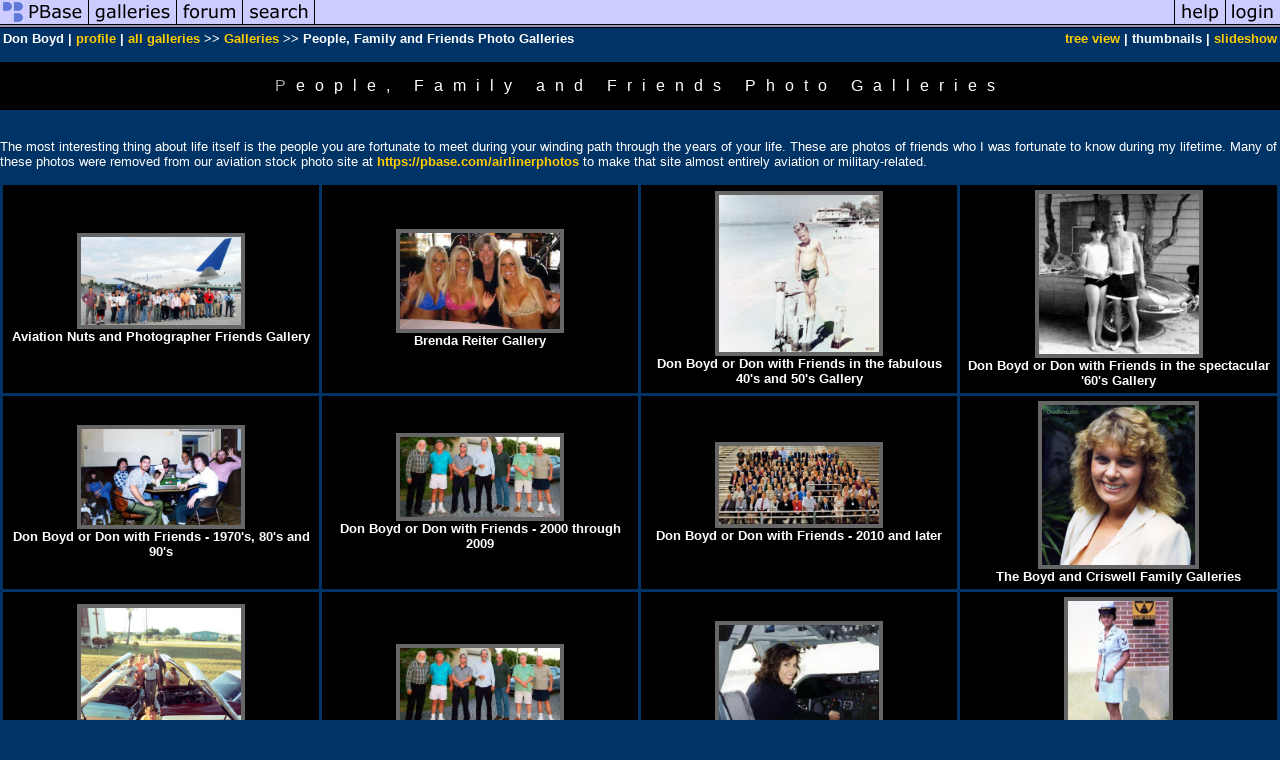

--- FILE ---
content_type: text/html; charset=ISO-8859-1
request_url: https://pbase.com/donboyd/people_family_friends
body_size: 4462
content:
<html lang="en-US"><head>
<title>People, Family and Friends Photo Galleries Photo Gallery by Don Boyd at pbase.com</title>
<link rel="stylesheet" type="text/css" href="https://ap1.pbase.com/styles/gallery2.v4.css">
<link rel="stylesheet" type="text/css" href="https://css.pbase.com/styles/16511.css">
<meta property="og:site_name" content="PBase"/>
<meta property="og:title" content="People, Family and Friends Photo Galleries by Don Boyd"/>
<meta property="og:type" content="gallery"/>
<meta property="og:image" content="https://a4.pbase.com/v3/21/571721/3/46959351.BrendaPlaymates_500.jpg"/>
<meta property="og:url" content="https://pbase.com/donboyd/people_family_friends"/>
<meta property="fb:admins" content="1056217662"/>
<meta property="fb:page_id" content="204057099643592"/>
<meta name="pinterest" content="nopin" />
<base href="https://pbase.com">
<script language="JavaScript" type="text/javascript" src="https://ap1.pbase.com/js/jquery-1.9.1.min.js"></script>
<script language="JavaScript" type="text/javascript" src="https://ap1.pbase.com/js/jquery.mobile.custom.min.js"></script>
<script language="JavaScript" type="text/javascript" src="https://ap1.pbase.com/js/ajaxRequestObject.js"></script>
<script language="JavaScript" type="text/javascript" src="https://ap1.pbase.com/js/ajaxVote.v2.js"></script>
<script language="JavaScript" type="text/javascript" src="https://ap1.pbase.com/js/common.js"></script>
<script language="JavaScript" type="text/javascript" src="https://ap1.pbase.com/js/paging.v8.js"></script>
<script language="JavaScript" type="text/javascript" src="https://ap1.pbase.com/js/comments.v4.js"></script>
</head><body>
<TABLE border=0 cellspacing=0 cellpadding=0 width="100%"><tr>
<td><A HREF="https://pbase.com" target="_top" title="pbase photos"><IMG src="https://ap1.pbase.com/site/m/1/m_pbase.gif" border=0 alt="photo sharing and upload"></A></td>
<td><A HREF="https://pbase.com/galleries" target="_top" title="recent picture uploads"><IMG src="https://ap1.pbase.com/site/m/1/m_g.gif" border=0 alt="picture albums"></A></td>
<td><A HREF="https://forum.pbase.com" target="_top" title="photography discussion forums"><IMG src="https://ap1.pbase.com/site/m/1/m_f.gif" border=0 alt="photo forums"></A></td>
<td><A HREF="https://pbase.com/search" target="_top" title="pbase photo search"><IMG src="https://ap1.pbase.com/site/m/1/m_s.gif" border=0 alt="search pictures"></A></td>
<td width="100%"><A HREF="https://pbase.com/galleries?view=popular" target="_top" title="popular photos"><IMG src="https://ap1.pbase.com/site/m/1/m_sp.gif" border=0 height="28" width="100%" alt="popular photos"></a></td>

<td><A HREF="https://pbase.com/help" target="_top" title="give me some help"><IMG src="https://ap1.pbase.com/site/m/1/m_h.gif" border=0 alt="photography help"></A></td>
<td><A HREF="https://pbase.com/login" target="_top" title="login to pbase"><IMG src="https://ap1.pbase.com/site/m/1/m_l.gif" border=0 alt="login"></A></td>
</tr></table>
<!-- END menu bar -->

<table border=0 width="100%">
<tr>
<td align=left >
<b>
Don Boyd
 | 
<a HREF="/donboyd/profile" title="goto donboyd's home page">profile</a>
 | 
<span class="treepath">
<A HREF="/donboyd/root" title="view all of donboyd's galleries">all galleries</A> >> <a href="/donboyd/root"> Galleries</a> >> 
People, Family and Friends Photo Galleries
</span>
</b>
</td>
<td  align=right nowrap valign=top>
<b>
<a href="/donboyd/people_family_friends&amp;view=tree" rel="nofollow">tree view</a>
 | thumbnails | <a href="/donboyd/people_family_friends&view=slideshow" rel="nofollow">slideshow</a>
</b>
</td>
</tr>
</table>
<DIV id="page-1">
<h2>People, Family and Friends Photo Galleries</h2><DIV class="galleryheader">
<!-- BEGIN user desc -->
<p><br>The most interesting thing about life itself is the people you are fortunate to meet during your winding path through the years of your life.  These are photos of friends who I was fortunate to know during my lifetime.  Many of these photos were removed from our aviation stock photo site at <b> <A HREF="https://pbase.com/airlinerphotos">https://pbase.com/airlinerphotos</A> </b> to make that site almost entirely aviation or military-related.<br><p>
<!-- END user desc -->
</DIV>
<DIV class="thumbnails">

<CENTER>
<TABLE border=0 cellpadding=3 width="100%" cellspacing=3>
<TR valign=middle>
<TD class="thumbnail" align=center>
  <A HREF="https://pbase.com/donboyd/friends_photogs" class="thumbnail"><IMG class=thumbnail src="https://a4.pbase.com/g4/21/571721/3/141040953.bY7ooTQP.jpg" WIDTH=160 HEIGHT=88 border=0 alt="Aviation Nuts and Photographer Friends Gallery"  loading="lazy" ></A>
  <br><b>Aviation Nuts and Photographer Friends Gallery</b>
</td>

<TD class="thumbnail" align=center>
  <A HREF="https://pbase.com/donboyd/brenda_reiter" class="thumbnail"><IMG class=thumbnail src="https://a4.pbase.com/v3/21/571721/3/46959351.BrendaPlaymates_500.jpg" WIDTH=160 HEIGHT=96 border=0 alt="Brenda Reiter Gallery"  loading="lazy" ></A>
  <br><b>Brenda Reiter Gallery</b>
</td>

<TD class="thumbnail" align=center>
  <A HREF="https://pbase.com/donboyd/friends_don40s50s" class="thumbnail"><IMG class=thumbnail src="https://a4.pbase.com/g5/21/571721/3/101173911.Mlc4Eo1O.jpg" WIDTH=160 HEIGHT=157 border=0 alt="Don Boyd or Don with Friends in the fabulous 40's and 50's Gallery"  loading="lazy" ></A>
  <br><b>Don Boyd or Don with Friends in the fabulous 40's and 50's Gallery</b>
</td>

<TD class="thumbnail" align=center>
  <A HREF="https://pbase.com/donboyd/friends_don60s" class="thumbnail"><IMG class=thumbnail src="https://a4.pbase.com/g3/21/571721/3/54239272.1106_MaryAnnDon_500.jpg" WIDTH=160 HEIGHT=160 border=0 alt="Don Boyd or Don with Friends in the spectacular '60's Gallery"  loading="lazy" ></A>
  <br><b>Don Boyd or Don with Friends in the spectacular '60's Gallery</b>
</td>

</TR><TR>
<TD class="thumbnail" align=center>
  <A HREF="https://pbase.com/donboyd/friends_don70s80s90s" class="thumbnail"><IMG class=thumbnail src="https://a4.pbase.com/g2/21/571721/3/65581467.90YhFWVE.jpg" WIDTH=160 HEIGHT=96 border=0 alt="Don Boyd or Don with Friends - 1970's, 80's and 90's"  loading="lazy" ></A>
  <br><b>Don Boyd or Don with Friends - 1970's, 80's and 90's</b>
</td>

<TD class="thumbnail" align=center>
  <A HREF="https://pbase.com/donboyd/friends_don_2000_2009" class="thumbnail"><IMG class=thumbnail src="https://a4.pbase.com/g3/21/571721/3/112665142.RkiAJ6cK.jpg" WIDTH=160 HEIGHT=80 border=0 alt="Don Boyd or Don with Friends - 2000 through 2009"  loading="lazy" ></A>
  <br><b>Don Boyd or Don with Friends - 2000 through 2009</b>
</td>

<TD class="thumbnail" align=center>
  <A HREF="https://pbase.com/donboyd/friends_don_2010onward" class="thumbnail"><IMG class=thumbnail src="https://a4.pbase.com/g9/21/571721/3/162672369.fG8elGjF.jpg" WIDTH=160 HEIGHT=78 border=0 alt="Don Boyd or Don with Friends - 2010 and later"  loading="lazy" ></A>
  <br><b>Don Boyd or Don with Friends - 2010 and later</b>
</td>

<TD class="thumbnail" align=center>
  <A HREF="https://pbase.com/donboyd/family" class="thumbnail"><IMG class=thumbnail src="https://a4.pbase.com/g4/21/571721/3/145606709.I7KsPKPN.jpg" WIDTH=153 HEIGHT=160 border=0 alt="The Boyd and Criswell Family Galleries"  loading="lazy" ></A>
  <br><b>The Boyd and Criswell Family Galleries</b>
</td>

</TR><TR>
<TD class="thumbnail" align=center>
  <A HREF="https://pbase.com/donboyd/friends_1955_1999" class="thumbnail"><IMG class=thumbnail src="https://a4.pbase.com/g10/21/571721/3/61337720.UO4ATrAE.jpg" WIDTH=160 HEIGHT=160 border=0 alt="Friends Gallery #1 - 1955 to 1999"  loading="lazy" ></A>
  <br><b>Friends Gallery #1 - 1955 to 1999</b>
</td>

<TD class="thumbnail" align=center>
  <A HREF="https://pbase.com/donboyd/friends_2000_2017" class="thumbnail"><IMG class=thumbnail src="https://a4.pbase.com/g3/21/571721/3/112665142.RkiAJ6cK.jpg" WIDTH=160 HEIGHT=80 border=0 alt="Friends Gallery #2 - 2000 to 2017"  loading="lazy" ></A>
  <br><b>Friends Gallery #2 - 2000 to 2017</b>
</td>

<TD class="thumbnail" align=center>
  <A HREF="https://pbase.com/donboyd/friends_mia" class="thumbnail"><IMG class=thumbnail src="https://a4.pbase.com/g4/21/571721/3/59147677.51MCCapt_500.jpg" WIDTH=160 HEIGHT=112 border=0 alt="Miami International Airport and Aviation Department Friends Gallery"  loading="lazy" ></A>
  <br><b>Miami International Airport and Aviation Department Friends Gallery</b>
</td>

<TD class="thumbnail" align=center>
  <A HREF="https://pbase.com/donboyd/friends_uscg" class="thumbnail"><IMG class=thumbnail src="https://a4.pbase.com/g6/21/571721/3/72167678.DvWci3N0.jpg" WIDTH=101 HEIGHT=160 border=0 alt="U. S. Coast Guard and Coast Guard Reserve Friends and Personnel Gallery"  loading="lazy" ></A>
  <br><b>U. S. Coast Guard and Coast Guard Reserve Friends and Personnel Gallery</b>
</td>

</TR><TR>

</TR></TABLE>
</CENTER>

</DIV>
<DIV class="gallery_comments">
<!-- BEGIN vote comment section -->
<br>
<table border=0 cellspacing = 0 cellpadding=2 width="95%" align=center >
<tr>
<td colspan=2>
<a href="/donboyd/people_family_friends&gcmd=add_comment" rel="nofollow" id="leave_comment">comment</a>
 | <span id="socialSharing">
  
  <a id="share" href="#" url="https://pbase.com/donboyd/people_family_friends" rel="nofollow">share</a>
  <span id="socialSharingButtons" switch="off" style="display: none;"></span>
</span>
</td>
</tr>
</table>
<!-- END vote comment section -->

<div id="commententry" style="display:none;">
  <FORM name="add_comment" action="/donboyd/people_family_friends" method="POST" enctype="application/x-www-form-urlencoded">
  <table border=0 cellpadding=0 cellspacing=0>
    <tr><td colspan=2>Type your message and click Add Comment</td></tr>
    <tr>
    <td colspan=2 class="message_body">
      <textarea  name="message" rows="6" cols="90"></textarea>
    </td>
    </tr>
    <tr><td colspan=2><span class="small">
It is best to <a href="/login">login</a> or <a href="/register">register</a> first but you may post as a guest.<br>
Enter an optional name and contact email address.
    <span style="display:none;">Name <input type="text" name="comtitle" size=12 maxlength=24></span>
    </td></tr>
    <tr><td colspan=2>
Name <input type="text" name="guest_name" size=24 maxlength=32>
 Email <input type="text" name="guest_email" size=32 maxlength=64>
    </td></tr>
    <tr><td>
      <input type="submit" name="submit" value="Add Comment">
      <a href="/help/comments">help</a>
    </td>
    <td nowrap align="right">
      <input type="checkbox" name="private_flag" value="Y"> <span class="small">private comment</span>
    </td>
    </tr>
  </table>

  <input type="hidden" name="code" value="3">
  <input type="hidden" name="id" value="3237570">
  <input type="hidden" name="key" value="aankLCsShaNdUIGOXVEylgs">
  </FORM>
</div>
<div id="commentlist">
  <div class="comment"><table class="comment" border=0 cellspacing=0 cellpadding=0 style="table-layout:fixed;"><tr class="head"><td style="width:40%; word-wrap:break-word;" class="from">Frank V. Denaro
      </td><td style="word-wrap:normal;" class="commands"></td><td align="right" style="width:20%; word-wrap:normal;" class="date">16-Feb-2019 02:58</td></tr><tr class="body"><td colspan="3" style="display:table-cell;" class="message_body">What a wonderful site for memories.  I'm very sorry for your loss.  </td></tr></table></div>
  <div class="comment"><table class="comment" border=0 cellspacing=0 cellpadding=0 style="table-layout:fixed;"><tr class="head"><td style="width:40%; word-wrap:break-word;" class="from"><a href="/donboyd/profile">Don Boyd</a></td><td style="word-wrap:normal;" class="commands"></td><td align="right" style="width:20%; word-wrap:normal;" class="date">20-Feb-2018 00:29</td></tr><tr class="body"><td colspan="3" style="display:table-cell;" class="message_body">Hello Johnny, this is Don Boyd's daughter. We lost Don last September to cancer. All the photos on the site are all that we have at this point. We are happy that the photos bring back such good memories. </td></tr></table></div>
  <div class="comment"><table class="comment" border=0 cellspacing=0 cellpadding=0 style="table-layout:fixed;"><tr class="head"><td style="width:40%; word-wrap:break-word;" class="from">Johnny Smith
      </td><td style="word-wrap:normal;" class="commands"></td><td align="right" style="width:20%; word-wrap:normal;" class="date">22-Dec-2017 01:08</td></tr><tr class="body"><td colspan="3" style="display:table-cell;" class="message_body">New to the web site. But not South Florida. I would like to thank you for th photos of Early South Florida. I was wondering if you have any photos of Doctor Myer Family Clinic just next door to The Ok Pony riding Ranch. I was a patient and a Pre School student at Alliance Christian Elementry on Seventh Avenue. Thank You. It makes me happy to see and reflect with family & loved ones of good times then and now.</td></tr></table></div>
  <div class="comment"><table class="comment" border=0 cellspacing=0 cellpadding=0 style="table-layout:fixed;"><tr class="head"><td style="width:40%; word-wrap:break-word;" class="from"><a href="/donboyd/profile">Don Boyd</a></td><td style="word-wrap:normal;" class="commands"></td><td align="right" style="width:20%; word-wrap:normal;" class="date">14-Oct-2016 00:52</td></tr><tr class="body"><td colspan="3" style="display:table-cell;" class="message_body">Thank you for taking the time to post your comments, Dale.<br><br> Don<br> .</td></tr></table></div>
  <div class="comment"><table class="comment" border=0 cellspacing=0 cellpadding=0 style="table-layout:fixed;"><tr class="head"><td style="width:40%; word-wrap:break-word;" class="from">Guest
      </td><td style="word-wrap:normal;" class="commands"></td><td align="right" style="width:20%; word-wrap:normal;" class="date">13-Oct-2016 15:08</td></tr><tr class="body"><td colspan="3" style="display:table-cell;" class="message_body">Guest is Dale west</td></tr></table></div>
  <div class="comment"><table class="comment" border=0 cellspacing=0 cellpadding=0 style="table-layout:fixed;"><tr class="head"><td style="width:40%; word-wrap:break-word;" class="from">Guest
      </td><td style="word-wrap:normal;" class="commands"></td><td align="right" style="width:20%; word-wrap:normal;" class="date">13-Oct-2016 15:06</td></tr><tr class="body"><td colspan="3" style="display:table-cell;" class="message_body">Hi don  Great job on your pictures.  I graduated high school in 1977.  I grew up on third Avenue and 43rd St.  Had some great memories all throughout Miami, Hialeah ,South Miami and the keys. Not too many people I know knew of the 4 o'clock club  One of  my favorites. Along with banjo Billy LOL! </td></tr></table></div>
  <div class="comment"><table class="comment" border=0 cellspacing=0 cellpadding=0 style="table-layout:fixed;"><tr class="head"><td style="width:40%; word-wrap:break-word;" class="from"><a href="/donboyd/profile">Don Boyd</a></td><td style="word-wrap:normal;" class="commands"></td><td align="right" style="width:20%; word-wrap:normal;" class="date">28-Nov-2015 09:19</td></tr><tr class="body"><td colspan="3" style="display:table-cell;" class="message_body">Thanks Dennis, I'm 68 now and still kicking thanks to modern medicine.  I wish I had more money to spend on photos back in the early to mid 1960's because I would have taken a lot more photos back then.  I did a fair job since then though but there's a ton yet to scan and upload.<br><br> Don<br> .</td></tr></table></div>
  <div class="comment"><table class="comment" border=0 cellspacing=0 cellpadding=0 style="table-layout:fixed;"><tr class="head"><td style="width:40%; word-wrap:break-word;" class="from"><a href="/dds/profile">Dennis Steinauer</a></td><td style="word-wrap:normal;" class="commands"></td><td align="right" style="width:20%; word-wrap:normal;" class="date">27-Nov-2015 22:56</td></tr><tr class="body"><td colspan="3" style="display:table-cell;" class="message_body">Wow! You are a man who knows how to keep a photographic record. It was fun doing a little browsing, especially since I thie we are probably around the same age.</td></tr></table></div>
  <div class="comment"><table class="comment" border=0 cellspacing=0 cellpadding=0 style="table-layout:fixed;"><tr class="head"><td style="width:40%; word-wrap:break-word;" class="from"><a href="/donboyd/profile">Don Boyd</a></td><td style="word-wrap:normal;" class="commands"></td><td align="right" style="width:20%; word-wrap:normal;" class="date">16-Oct-2011 15:03</td></tr><tr class="body"><td colspan="3" style="display:table-cell;" class="message_body">Rose, thank you for posting and for your comments.  I'm just trying to preserve some history and I love working with the photos to share on this site.  Thanks.<br><br> Don</td></tr></table></div>
  <div class="comment"><table class="comment" border=0 cellspacing=0 cellpadding=0 style="table-layout:fixed;"><tr class="head"><td style="width:40%; word-wrap:break-word;" class="from"><a href="/rosetucci/profile">Rose</a></td><td style="word-wrap:normal;" class="commands"></td><td align="right" style="width:20%; word-wrap:normal;" class="date">16-Oct-2011 02:28</td></tr><tr class="body"><td colspan="3" style="display:table-cell;" class="message_body">Don: Thank you so much for all the wonderful memories. I will donate as often as I am able. Am sure everyone appreciates all your hard work!<br> Peace and harmony, Rose</td></tr></table></div>
  <div class="comment"><table class="comment" border=0 cellspacing=0 cellpadding=0 style="table-layout:fixed;"><tr class="head"><td style="width:40%; word-wrap:break-word;" class="from"><a href="/gummyb/profile">Gus</a></td><td style="word-wrap:normal;" class="commands"></td><td align="right" style="width:20%; word-wrap:normal;" class="date">05-Sep-2010 07:56</td></tr><tr class="body"><td colspan="3" style="display:table-cell;" class="message_body">One of the best I've seen!!!!</td></tr></table></div>
</div>
</DIV>
<DIV class="gallery_hitcounts">
<font size=small><i>click on thumbnails for full image</i></font></DIV>
</DIV>
<!-- Start of StatCounter Code -->
<script type="text/javascript">
var sc_project=3782546;
var sc_invisible=1;
var sc_security="a3ade4a8";
</script>
<script type="text/javascript" src="https://www.statcounter.com/counter/counter.js"></script>
<noscript>
  <div class="statcounter">
    <a class="statcounter" title="free web stats" href="https://statcounter.com/" target="_blank">
      <img class="statcounter" src="https://c.statcounter.com/3782546/0/a3ade4a8/1/" alt="free web stats" referrerPolicy="no-referrer-when-downgrade">
    </a>
  </div>
</noscript>
<!-- End of StatCounter Code -->
<script src="https://ap1.pbase.com/js/social.js"></script>

</body>
</html>